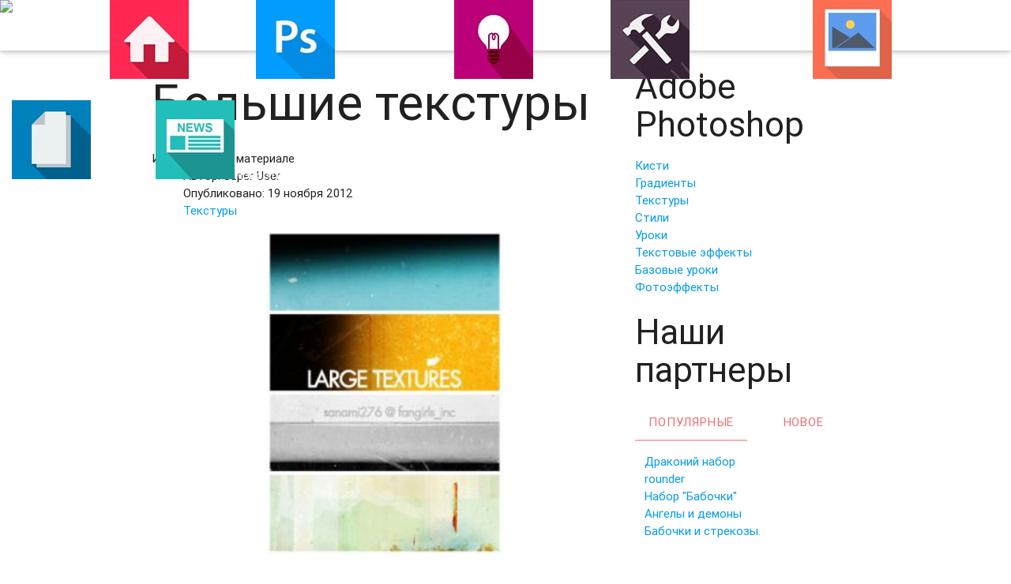

--- FILE ---
content_type: text/html; charset=utf-8
request_url: https://dizwork.ru/photoshop/textures/31-bolshie-tekstury
body_size: 4535
content:
<!DOCTYPE html>
<html>
	<head>
		<script type="text/javascript" src="https://code.jquery.com/jquery-3.6.0.min.js"></script>
		<script type="text/javascript" src="https://code.jquery.com/jquery-migrate-3.3.2.min.js"></script>
		<!-- <script type="text/javascript" src="/templates/dizwork/js/jquery-2.1.1.min.js"></script> -->
		<base href="https://dizwork.ru/photoshop/textures/31-bolshie-tekstury" />
	<meta http-equiv="content-type" content="text/html; charset=utf-8" />
	<meta name="author" content="Super User" />
	<meta name="description" content="Бесплатные уроки по Adobe Photoshop: базовые уроки и текстовые эффекты, статьи о рисовании, а также стили, градиенты и кисти для фотошопа." />
	<title>Большие текстуры - Уроки по Фотошопу, градиенты, стили и кисти.</title>
	<link href="/templates/dizwork/favicon.ico" rel="shortcut icon" type="image/vnd.microsoft.icon" />
	<link href="https://dizwork.ru/component/search/?Itemid=134&amp;catid=10&amp;id=31&amp;format=opensearch" rel="search" title="Искать Уроки по Фотошопу, градиенты, стили и кисти." type="application/opensearchdescription+xml" />
	<script src="/media/jui/js/jquery.min.js?48bf7afe054e4ff127619c9f3faf4b65" type="text/javascript"></script>
	<script src="/media/jui/js/jquery-noconflict.js?48bf7afe054e4ff127619c9f3faf4b65" type="text/javascript"></script>
	<script src="/media/jui/js/jquery-migrate.min.js?48bf7afe054e4ff127619c9f3faf4b65" type="text/javascript"></script>
	<script src="/media/system/js/caption.js?48bf7afe054e4ff127619c9f3faf4b65" type="text/javascript"></script>
	<script src="/media/system/js/html5fallback.js" type="text/javascript"></script>
	<script type="text/javascript">
jQuery(window).on('load',  function() {
				new JCaption('img.caption');
			});
	</script>

		<link href="//fonts.googleapis.com/icon?family=Material+Icons" rel="stylesheet">
		<!-- <link type="text/css" rel="stylesheet" href="/templates/dizwork/css/materialize.min.css"  media="screen"/> -->
      	<link rel="stylesheet" href="//cdnjs.cloudflare.com/ajax/libs/materialize/0.97.5/css/materialize.min.css">
		<link type="text/css" rel="stylesheet" href="/templates/dizwork/css/style.css"  media="screen"/>
		<link type="text/css" rel="stylesheet" href="/templates/dizwork/css/print.css"  media="print"/>
		<meta name="viewport" content="width=device-width, initial-scale=1.0"/>
		<meta name="yandex-verification" content="7e5b4cb79a5d8338" /> 
        <script
            async="async"
            src="//cdn-rtb.sape.ru/rtb-b/js/071/2/23071.js"
            type="text/javascript">
        </script>
	</head>

	<body>
<header id="header" class="page-topbar">
	<div class="navbar-fixed">
		<nav class="transparent">
			<div class="nav-wrapper">
				<a href="#" data-activates="mobile-demo" class="button-collapse"><i class="material-icons">menu</i></a>			
				<div class="logo-image left">
					<a href="/" title="Dizwork">
						<img class="logo-img" src="/templates/dizwork/img/logo.png" alt="Dizwork">
						<span>Dizwork</span>
					</a>
					<small class="site-slogan"></small>
				</div>
									<div class="mainmenu hide-on-med-and-down">
						<ul class="nav menu mod-list">
<li class="item-101 default"><a href="/" ><img src="/images/menuimg/home.jpg" alt="Главная" /><span class="image-title">Главная</span></a></li><li class="item-131 alias-parent-active"><a href="/photoshop" ><img src="/images/menuimg/Ps.jpg" alt="Adobe Photoshop" /><span class="image-title">Adobe Photoshop</span></a></li><li class="item-143"><a href="/creative" ><img src="/images/menuimg/creative.jpg" alt="CREATIVE" /><span class="image-title">CREATIVE</span></a></li><li class="item-148"><a href="/things" ><img src="/images/menuimg/icons.jpg" alt="Полезные мелочи" /><span class="image-title">Полезные мелочи</span></a></li><li class="item-150"><a href="/gallery" ><img src="/images/menuimg/gallery.jpg" alt="Галерея" /><span class="image-title">Галерея</span></a></li><li class="item-164"><a href="/articles" ><img src="/images/menuimg/articles.jpg" alt="Статьи" /><span class="image-title">Статьи</span></a></li><li class="item-157"><a href="/news" ><img src="/images/menuimg/news.jpg" alt="Новости" /><span class="image-title">Новости</span></a></li></ul>

					</div>
					<div class="side-nav" id="mobile-demo">
						<ul class="nav menu mod-list">
<li class="item-101 default"><a href="/" ><img src="/images/menuimg/home.jpg" alt="Главная" /><span class="image-title">Главная</span></a></li><li class="item-131 alias-parent-active"><a href="/photoshop" ><img src="/images/menuimg/Ps.jpg" alt="Adobe Photoshop" /><span class="image-title">Adobe Photoshop</span></a></li><li class="item-143"><a href="/creative" ><img src="/images/menuimg/creative.jpg" alt="CREATIVE" /><span class="image-title">CREATIVE</span></a></li><li class="item-148"><a href="/things" ><img src="/images/menuimg/icons.jpg" alt="Полезные мелочи" /><span class="image-title">Полезные мелочи</span></a></li><li class="item-150"><a href="/gallery" ><img src="/images/menuimg/gallery.jpg" alt="Галерея" /><span class="image-title">Галерея</span></a></li><li class="item-164"><a href="/articles" ><img src="/images/menuimg/articles.jpg" alt="Статьи" /><span class="image-title">Статьи</span></a></li><li class="item-157"><a href="/news" ><img src="/images/menuimg/news.jpg" alt="Новости" /><span class="image-title">Новости</span></a></li></ul>

					</div>
																<div class="header-search-wrapper hide-on-med-and-down right">
					<div class="searchmodule">
	<form action="/photoshop/textures" method="post" class="form-inline">
	<div class="input-field">
		<input id="search" name="searchword" maxlength="200"  type="search" />		<label for="search"><i class="material-icons">search</i></label>
		<i class="material-icons">close</i>
		<input type="hidden" name="task" value="search" />
		<input type="hidden" name="option" value="com_search" />
		<input type="hidden" name="Itemid" value="134" />
	</div>
	</form>
</div>

				</div>
							</div>
		</nav>
	</div>
</header>



<div class="main-content container">
		<div class="row">
		<div class="col l8 s12">
			<div id="system-message-container">
	</div>

			<div class="aticle-content item-page" itemscope itemtype="http://schema.org/Article">
<article>
	<meta itemprop="inLanguage" content="ru-RU" />
	
		
			<div class="page-header">
		<h1 itemprop="name">
							Большие текстуры					</h1>
							</div>
		<aside class="article-aside clearfix">
	<dl class="article-info">
      
      			<dt class="article-info-term">
									Информация о материале								</dt>

		
							<dd class="createdby" itemprop="author" itemscope itemtype="http://schema.org/Person">
					Автор: <span itemprop="name">Super User</span>	</dd>
			
			
										<dd class="published">
				<span class="icon-calendar"></span>
				<time datetime="2012-11-19T16:59:21+00:00" itemprop="datePublished">
					Опубликовано: 19 ноября 2012				</time>
			</dd>						
										<dd class="category-name">
																		<a href="/photoshop/textures" itemprop="genre">Текстуры</a>							</dd>					
					
			
						</dl>
</aside>				
	
	
		
								<div itemprop="articleBody">
		 
<p style="text-align: center;"><img src="/images/news/textures/textures_46.jpg" alt="textures 46" width="300" height="409" /></p>
<blockquote>
	<p>Автор: Sanami276<br />Количество: 5<br />Размер файла: 672 КБ<br />Описание: Набор текстур высокого разрешения</p>
</blockquote>
<p style="text-align: center;"><a href="http://www.deviantart.com/download/43497309/textures_46_by_Sanami276.zip" target="_blank" rel="nofollow" class="waves-effect waves-light btn btn-flat red white-text">Скачать файл</a></p>	</div>

				
	
<ul class="pager pagenav">
	<li class="previous">
		<a href="/photoshop/textures/32-tekstury-mramor" rel="prev">
			<i class="material-icons">keyboard_arrow_left</i>		</a>
	</li>
	<li class="next">
		<a href="/photoshop/textures/30-tsvetnye-tekstury" rel="next">
			<i class="material-icons">keyboard_arrow_right</i>		</a>
	</li>
</ul>
					</article>
	</div>

		</div>
					<aside class="col l4 s12">
											<div class="moduletable">
							<h3>Adobe Photoshop</h3>
						<ul class="nav menu mod-list">
<li class="item-133"><a href="/photoshop/brushes" >Кисти</a></li><li class="item-136"><a href="/photoshop/gradients" >Градиенты</a></li><li class="item-134 current"><a href="/photoshop/textures" >Текстуры</a></li><li class="item-135"><a href="/photoshop/styles" >Стили</a></li><li class="item-137 deeper parent"><a href="/photoshop/tutorials" >Уроки</a><ul class="nav-child unstyled small"><li class="item-138"><a href="/photoshop/tutorials/text-effects" >Текстовые эффекты</a></li><li class="item-139"><a href="/photoshop/tutorials/basics" >Базовые уроки</a></li><li class="item-140"><a href="/photoshop/tutorials/photo-effects" >Фотоэффекты</a></li></ul></li></ul>
		</div>
			<div class="moduletable">
							<h3>Наши партнеры</h3>
						<script type="text/javascript">
<!--
var _acic={dataProvider:10,allowCookieMatch:false};(function(){var e=document.createElement("script");e.type="text/javascript";e.async=true;e.src="https://www.acint.net/aci.js";var t=document.getElementsByTagName("script")[0];t.parentNode.insertBefore(e,t)})()
//-->
</script><!--693228411445--><div id='qmLY_693228411445'></div>		</div>
	
												<div class="tab-module">
					<ul class="tabs">
						<li class="tab col s3"><a href="#popular">Популярные</a></li>
						<li class="tab col s3"><a href="#new">Новое</a></li>
					</ul>
					<div id="popular" class="col s12"><ul class="mostread mod-list">
	<li itemscope itemtype="https://schema.org/Article">
		<a href="/photoshop/brushes/4-drakonij-nabor" itemprop="url">
			<span itemprop="name">
				Драконий набор			</span>
		</a>
	</li>
	<li itemscope itemtype="https://schema.org/Article">
		<a href="/things/icons/111-rounder" itemprop="url">
			<span itemprop="name">
				rounder			</span>
		</a>
	</li>
	<li itemscope itemtype="https://schema.org/Article">
		<a href="/photoshop/brushes/5-nabor-babochki" itemprop="url">
			<span itemprop="name">
				Набор "Бабочки"			</span>
		</a>
	</li>
	<li itemscope itemtype="https://schema.org/Article">
		<a href="/photoshop/brushes/7-angely-i-demony" itemprop="url">
			<span itemprop="name">
				Ангелы и демоны			</span>
		</a>
	</li>
	<li itemscope itemtype="https://schema.org/Article">
		<a href="/photoshop/brushes/6-babochki-i-strekozy" itemprop="url">
			<span itemprop="name">
				Бабочки и стрекозы.			</span>
		</a>
	</li>
</ul>
</div>
					<div id="new" class="col s12"><ul class="latestnews mod-list">
	<li itemscope itemtype="https://schema.org/Article">
		<a href="/creative/images/99-zombi-znamenitosti-v-art-proekte-danielya-nardesa-daniel-a-nardes" itemprop="url">
			<span itemprop="name">
				Зомби-знаменитости в арт-проекте Даниэля Нардеса (Daniel A. Nardes)			</span>
		</a>
	</li>
	<li itemscope itemtype="https://schema.org/Article">
		<a href="/news/149-10-novye-ikonok" itemprop="url">
			<span itemprop="name">
				10 новых иконок			</span>
		</a>
	</li>
	<li itemscope itemtype="https://schema.org/Article">
		<a href="/things/icons/137-sistemnye-ikonki" itemprop="url">
			<span itemprop="name">
				Системные иконки			</span>
		</a>
	</li>
	<li itemscope itemtype="https://schema.org/Article">
		<a href="/things/icons/136-karandashnye-zarisovki" itemprop="url">
			<span itemprop="name">
				Карандашные зарисовки			</span>
		</a>
	</li>
	<li itemscope itemtype="https://schema.org/Article">
		<a href="/things/icons/135-nabor-ikonok-dlya-papok" itemprop="url">
			<span itemprop="name">
				Набор иконок для папок			</span>
		</a>
	</li>
</ul>
</div>
				</div>
											</aside>
			</div>
</div>

<nav class="bottomline black hide-on-med-and-down">
  <div class="container">
    <div class="row">
      <div class="col l10">
								
<div itemscope itemtype="http://schema.org/BreadcrumbList" class="breadcrumb">
				Вы здесь: &#160;
	
				<a itemprop="itemListElement" itemscope itemtype="http://schema.org/ListItem" class="breadcrumb">
									<a itemprop="item" href="/" class="pathway">
						<span itemprop="name">
							Главная						</span>
					</a>
				
												<meta itemprop="position" content="1">
			</a>
					<a itemprop="itemListElement" itemscope itemtype="http://schema.org/ListItem" class="breadcrumb">
									<a itemprop="item" href="/photoshop" class="pathway">
						<span itemprop="name">
							Adobe Photoshop						</span>
					</a>
				
												<meta itemprop="position" content="2">
			</a>
					<a itemprop="itemListElement" itemscope itemtype="http://schema.org/ListItem" class="breadcrumb">
									<a itemprop="item" href="/photoshop/textures" class="pathway">
						<span itemprop="name">
							Текстуры						</span>
					</a>
				
												<meta itemprop="position" content="3">
			</a>
					<a itemprop="itemListElement" itemscope itemtype="http://schema.org/ListItem" class="active breadcrumb">
				<span class="breadcrumb" itemprop="name">
					Большие текстуры				</span>
				<meta itemprop="position" content="4">
			</a>
		</div>
			      </div>
      <div class="col l2">
        <div class="backtotop right"><a rel="nofollow" href="#" class="scrollToTop">
          Наверх <i class="material-icons right">keyboard_arrow_up</i>
		  </a>
        </div>
      </div>
    </div>
  </div>
</nav>

<footer class="black">
<div class="container">
	<div class="bannergroup hide-on-med-and-down">
		<div class="banneritem center">
            <!-- SAPE RTB DIV 468x60 -->
            <div id="SRTB_61875"></div>
            <!-- SAPE RTB END -->
			<div class="clr"></div>
		</div>
	</div>
	<div class="row">
		<div class="col l2 s12">
										<div class="moduletablefooter">

					<h3>Adobe Photoshop</h3>
		
			<ul class="nav menu mod-list">
<li class="item-133"><a href="/photoshop/brushes" >Кисти</a></li><li class="item-136"><a href="/photoshop/gradients" >Градиенты</a></li><li class="item-134 current"><a href="/photoshop/textures" >Текстуры</a></li><li class="item-135"><a href="/photoshop/styles" >Стили</a></li><li class="item-137 parent"><a href="/photoshop/tutorials" >Уроки</a></li></ul>

		</div>

	
					</div>
		<div class="col l2 s12">
										<div class="moduletablefooter">

					<h3>CREATIVE</h3>
		
			<ul class="nav menu mod-list">
<li class="item-144"><a href="/creative/things" >Things</a></li><li class="item-145"><a href="/creative/images" >Images</a></li><li class="item-146"><a href="/creative/videos" >Videos</a></li></ul>

		</div>

	
					</div>
		<div class="col l2 s12">
										<div class="moduletablefooter">

					<h3>Что почитать</h3>
		
			<ul class="nav menu mod-list">
<li class="item-158"><a href="/news" >Новости</a></li><li class="item-159"><a href="/articles" >Статьи</a></li></ul>

		</div>

	
					</div>
		<div class="col l2 s12">
					</div>
		<div class="col l2 s12">
					</div>
	</div>
</div>

<div class="copyright">
	<div class="container">
		<div class="row">
			<div class="col l9 s12 copyright">
				<small>Copyright © 2016 DizWork in Art. All Rights Reserved.</small>
			</div>
			<div class="col s1">
			<!--LiveInternet counter--><script type="text/javascript">document.write("<a href='//www.liveinternet.ru/click' target=_blank><img src='//counter.yadro.ru/hit?t50.5;r" + escape(document.referrer) + ((typeof(screen)=="undefined")?"":";s"+screen.width+"*"+screen.height+"*"+(screen.colorDepth?screen.colorDepth:screen.pixelDepth)) + ";u" + escape(document.URL) + ";" + Math.random() + "' border=0 width=31 height=31 alt='' title='LiveInternet'><\/a>")</script><!--/LiveInternet-->
			</div>
			<div class="col s2 poweredby  hide-on-med-and-down">
				<img class="logo-img right" src="/templates/dizwork/img/logo.png" alt="Dizwork">
			</div>
		</div>
	</div>
</div>

</footer>
		
		<!--<script type="text/javascript" src="/templates/dizwork/js/materialize.min.js"></script> -->
      	<script src="//cdnjs.cloudflare.com/ajax/libs/materialize/0.97.5/js/materialize.min.js"></script>
     	<script type="text/javascript" src="/templates/dizwork/js/init.js"></script>
	</body>
</html>